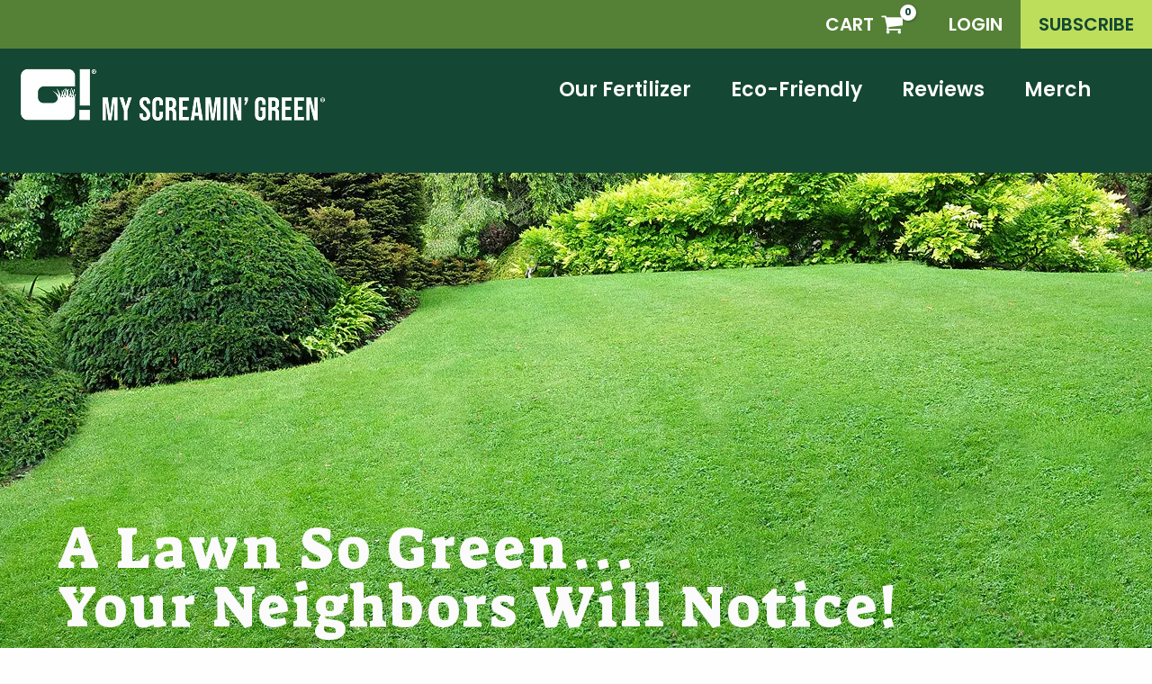

--- FILE ---
content_type: text/css
request_url: https://www.myscreamingreen.com/wp-content/uploads/elementor/css/post-1404.css?ver=1768886292
body_size: 501
content:
.elementor-kit-1404{--e-global-color-primary:#144734;--e-global-color-secondary:#038245;--e-global-color-text:#000000;--e-global-color-accent:#548136;--e-global-color-720c74a:#80BF70;--e-global-color-5e4acd6:#BDDE5B;--e-global-color-320ef03:#AA9767;--e-global-color-8c14dfc:#E2DBC1;--e-global-color-d6ec54d:#00577A;--e-global-color-909861c:#F5F5F5;--e-global-color-eb18568:#D9D9D9;--e-global-typography-primary-font-family:"Suez One";--e-global-typography-primary-font-weight:500;--e-global-typography-primary-text-transform:capitalize;--e-global-typography-primary-line-height:1.3em;--e-global-typography-primary-letter-spacing:1px;--e-global-typography-secondary-font-family:"Poppins";--e-global-typography-secondary-font-weight:600;--e-global-typography-text-font-family:"Poppins";--e-global-typography-text-font-weight:400;--e-global-typography-accent-font-family:"Poppins";--e-global-typography-accent-font-weight:500;}.elementor-kit-1404 button,.elementor-kit-1404 input[type="button"],.elementor-kit-1404 input[type="submit"],.elementor-kit-1404 .elementor-button{background-color:var( --e-global-color-320ef03 );font-family:"Poppins", Sans-serif;font-size:20px;font-weight:600;line-height:1.3em;color:var( --e-global-color-astglobalcolor4 );}.elementor-kit-1404 e-page-transition{background-color:#FFBC7D;}.elementor-section.elementor-section-boxed > .elementor-container{max-width:100%;}.e-con{--container-max-width:100%;}.elementor-widget:not(:last-child){margin-block-end:20px;}.elementor-element{--widgets-spacing:20px 20px;--widgets-spacing-row:20px;--widgets-spacing-column:20px;}{}h1.entry-title{display:var(--page-title-display);}@media(max-width:1024px){.elementor-section.elementor-section-boxed > .elementor-container{max-width:1024px;}.e-con{--container-max-width:1024px;}}@media(max-width:767px){.elementor-section.elementor-section-boxed > .elementor-container{max-width:767px;}.e-con{--container-max-width:767px;}}

--- FILE ---
content_type: text/css
request_url: https://www.myscreamingreen.com/wp-content/uploads/elementor/css/post-50.css?ver=1768886293
body_size: 2455
content:
.elementor-50 .elementor-element.elementor-element-aa8802b{--display:flex;--min-height:630px;--flex-direction:column;--container-widget-width:calc( ( 1 - var( --container-widget-flex-grow ) ) * 100% );--container-widget-height:initial;--container-widget-flex-grow:0;--container-widget-align-self:initial;--flex-wrap-mobile:wrap;--justify-content:flex-end;--align-items:flex-start;--gap:20px 20px;--row-gap:20px;--column-gap:20px;--padding-top:5%;--padding-bottom:10%;--padding-left:5%;--padding-right:5%;}.elementor-50 .elementor-element.elementor-element-aa8802b:not(.elementor-motion-effects-element-type-background), .elementor-50 .elementor-element.elementor-element-aa8802b > .elementor-motion-effects-container > .elementor-motion-effects-layer{background-color:var( --e-global-color-astglobalcolor4 );background-image:url("https://i0.wp.com/www.myscreamingreen.com/wp-content/uploads/2025/10/Hero-Screamin-Green-Grass-retouched-020517-edit.webp?fit=1440%2C630&ssl=1");background-position:center center;background-repeat:no-repeat;background-size:cover;}.elementor-50 .elementor-element.elementor-element-748820fc{text-align:start;}.elementor-50 .elementor-element.elementor-element-748820fc .elementor-heading-title{font-family:"Suez One", Sans-serif;font-size:65px;font-weight:500;text-transform:capitalize;font-style:normal;text-decoration:none;line-height:1em;letter-spacing:3.8px;word-spacing:0em;color:#FBFBFB;}.elementor-50 .elementor-element.elementor-element-9c37eda{text-align:start;}.elementor-50 .elementor-element.elementor-element-9c37eda .elementor-heading-title{font-family:"Suez One", Sans-serif;font-size:65px;font-weight:500;text-transform:capitalize;font-style:normal;text-decoration:none;line-height:1em;letter-spacing:2.7px;word-spacing:0em;color:#FBFBFB;}.elementor-50 .elementor-element.elementor-element-559cbd29{--display:flex;--flex-direction:row;--container-widget-width:calc( ( 1 - var( --container-widget-flex-grow ) ) * 100% );--container-widget-height:100%;--container-widget-flex-grow:1;--container-widget-align-self:stretch;--flex-wrap-mobile:wrap;--justify-content:center;--align-items:flex-start;--gap:70px 70px;--row-gap:70px;--column-gap:70px;--padding-top:5%;--padding-bottom:5%;--padding-left:10%;--padding-right:10%;}.elementor-50 .elementor-element.elementor-element-32d8f30{--display:flex;--gap:43px 43px;--row-gap:43px;--column-gap:43px;}.elementor-50 .elementor-element.elementor-element-4f768ee{text-align:center;font-family:"Poppins", Sans-serif;font-weight:700;line-height:48px;}.elementor-50 .elementor-element.elementor-element-4f768ee p{margin-block-end:0px;}.elementor-50 .elementor-element.elementor-element-57b3ab07{--display:flex;--flex-direction:column;--container-widget-width:100%;--container-widget-height:initial;--container-widget-flex-grow:0;--container-widget-align-self:initial;--flex-wrap-mobile:wrap;--gap:50px 50px;--row-gap:50px;--column-gap:50px;--padding-top:5%;--padding-bottom:5%;--padding-left:5%;--padding-right:5%;}.elementor-50 .elementor-element.elementor-element-57b3ab07:not(.elementor-motion-effects-element-type-background), .elementor-50 .elementor-element.elementor-element-57b3ab07 > .elementor-motion-effects-container > .elementor-motion-effects-layer{background-color:var( --e-global-color-secondary );}.elementor-50 .elementor-element.elementor-element-6e2918b5 > .elementor-widget-container{margin:0px 0px 0px 0px;padding:0% 0% 0% 0%;}.elementor-50 .elementor-element.elementor-element-6e2918b5{text-align:center;}.elementor-50 .elementor-element.elementor-element-6e2918b5 .elementor-heading-title{color:var( --e-global-color-909861c );}.elementor-50 .elementor-element.elementor-element-753eab8 > .elementor-widget-container{margin:0px 0px 0px 0px;padding:0px 0px 0px 0px;}.elementor-50 .elementor-element.elementor-element-753eab8.elementor-element{--align-self:center;}.elementor-50 .elementor-element.elementor-element-753eab8{text-align:center;font-family:"Poppins", Sans-serif;font-size:24px;font-weight:700;line-height:1.2em;color:var( --e-global-color-909861c );}.elementor-50 .elementor-element.elementor-element-610535fc{--display:flex;--flex-direction:row;--container-widget-width:initial;--container-widget-height:100%;--container-widget-flex-grow:1;--container-widget-align-self:stretch;--flex-wrap-mobile:wrap;--gap:50px 50px;--row-gap:50px;--column-gap:50px;--margin-top:0%;--margin-bottom:0%;--margin-left:0%;--margin-right:0%;--padding-top:0px;--padding-bottom:0px;--padding-left:0px;--padding-right:0px;}.elementor-50 .elementor-element.elementor-element-40ea87c{--display:flex;--margin-top:0px;--margin-bottom:0px;--margin-left:0px;--margin-right:0px;--padding-top:0px;--padding-bottom:0px;--padding-left:0px;--padding-right:0px;}.elementor-50 .elementor-element.elementor-element-a6bc6e1{--display:flex;--min-height:325px;--justify-content:flex-end;--border-radius:20px 20px 20px 20px;box-shadow:4px 3px 3px 0px rgba(0, 0, 0, 0.25);--margin-top:0px;--margin-bottom:0px;--margin-left:0px;--margin-right:0px;--padding-top:0px;--padding-bottom:0px;--padding-left:0px;--padding-right:0px;}.elementor-50 .elementor-element.elementor-element-a6bc6e1:not(.elementor-motion-effects-element-type-background), .elementor-50 .elementor-element.elementor-element-a6bc6e1 > .elementor-motion-effects-container > .elementor-motion-effects-layer{background-image:url("https://i0.wp.com/www.myscreamingreen.com/wp-content/uploads/2025/11/step-1-delivery.png?fit=366%2C325&ssl=1");background-position:top center;background-repeat:no-repeat;background-size:cover;}.elementor-50 .elementor-element.elementor-element-f7660af{width:var( --container-widget-width, 100% );max-width:100%;--container-widget-width:100%;--container-widget-flex-grow:0;text-align:center;}.elementor-50 .elementor-element.elementor-element-f7660af > .elementor-widget-container{background-color:var( --e-global-color-909861c );margin:0px 0px 0px 0px;padding:15px 15px 15px 15px;border-radius:15px 15px 15px 15px;}.elementor-50 .elementor-element.elementor-element-f7660af .elementor-heading-title{font-size:19px;font-weight:700;color:var( --e-global-color-primary );}.elementor-50 .elementor-element.elementor-element-b57d5ca{--display:flex;--margin-top:0px;--margin-bottom:0px;--margin-left:0px;--margin-right:0px;--padding-top:0px;--padding-bottom:0px;--padding-left:0px;--padding-right:0px;}.elementor-50 .elementor-element.elementor-element-addcb8f > .elementor-widget-container{margin:0px 0px 0px 0px;padding:0px 0px 0px 0px;}.elementor-50 .elementor-element.elementor-element-addcb8f{text-align:center;font-size:19px;line-height:40px;color:var( --e-global-color-909861c );}.elementor-50 .elementor-element.elementor-element-29f7209{--display:flex;--margin-top:0px;--margin-bottom:0px;--margin-left:0px;--margin-right:0px;--padding-top:0px;--padding-bottom:0px;--padding-left:0px;--padding-right:0px;}.elementor-50 .elementor-element.elementor-element-2daf4f9{--display:flex;--min-height:325px;--justify-content:flex-end;--border-radius:20px 20px 20px 20px;box-shadow:4px 4px 4px 0px rgba(0, 0, 0, 0.25);--margin-top:0px;--margin-bottom:0px;--margin-left:0px;--margin-right:0px;--padding-top:0px;--padding-bottom:0px;--padding-left:0px;--padding-right:0px;}.elementor-50 .elementor-element.elementor-element-2daf4f9:not(.elementor-motion-effects-element-type-background), .elementor-50 .elementor-element.elementor-element-2daf4f9 > .elementor-motion-effects-container > .elementor-motion-effects-layer{background-image:url("https://i0.wp.com/www.myscreamingreen.com/wp-content/uploads/2025/11/step-2-application.png?fit=366%2C325&ssl=1");background-position:top center;background-repeat:no-repeat;background-size:cover;}.elementor-50 .elementor-element.elementor-element-cac57d9 > .elementor-widget-container{background-color:var( --e-global-color-909861c );margin:0px 0px 0px 0px;padding:15px 15px 15px 15px;border-radius:15px 15px 15px 15px;}.elementor-50 .elementor-element.elementor-element-cac57d9{text-align:center;}.elementor-50 .elementor-element.elementor-element-cac57d9 .elementor-heading-title{font-size:19px;font-weight:700;color:var( --e-global-color-primary );}.elementor-50 .elementor-element.elementor-element-e955501{--display:flex;--margin-top:0px;--margin-bottom:0px;--margin-left:0px;--margin-right:0px;--padding-top:0px;--padding-bottom:0px;--padding-left:0px;--padding-right:0px;}.elementor-50 .elementor-element.elementor-element-e9e54b9 > .elementor-widget-container{margin:0px 0px 0px 0px;padding:0px 0px 0px 0px;}.elementor-50 .elementor-element.elementor-element-e9e54b9{text-align:center;font-size:19px;line-height:40px;color:var( --e-global-color-909861c );}.elementor-50 .elementor-element.elementor-element-fc78985{--display:flex;--margin-top:0px;--margin-bottom:0px;--margin-left:0px;--margin-right:0px;--padding-top:0px;--padding-bottom:0px;--padding-left:0px;--padding-right:0px;}.elementor-50 .elementor-element.elementor-element-90a4e0f{--display:flex;--min-height:325px;--justify-content:flex-end;--border-radius:20px 20px 20px 20px;box-shadow:4px 4px 4px 0px rgba(0, 0, 0, 0.25);--margin-top:0px;--margin-bottom:0px;--margin-left:0px;--margin-right:0px;--padding-top:0px;--padding-bottom:0px;--padding-left:0px;--padding-right:0px;}.elementor-50 .elementor-element.elementor-element-90a4e0f:not(.elementor-motion-effects-element-type-background), .elementor-50 .elementor-element.elementor-element-90a4e0f > .elementor-motion-effects-container > .elementor-motion-effects-layer{background-image:url("https://i0.wp.com/www.myscreamingreen.com/wp-content/uploads/2025/11/step3-green-lawn.png?fit=366%2C325&ssl=1");background-position:top center;background-repeat:no-repeat;background-size:cover;}.elementor-50 .elementor-element.elementor-element-cdf5a14 > .elementor-widget-container{background-color:var( --e-global-color-909861c );margin:0px 0px 0px 0px;padding:15px 15px 15px 15px;border-radius:15px 15px 15px 15px;}.elementor-50 .elementor-element.elementor-element-cdf5a14{text-align:center;}.elementor-50 .elementor-element.elementor-element-cdf5a14 .elementor-heading-title{font-size:19px;font-weight:700;color:var( --e-global-color-primary );}.elementor-50 .elementor-element.elementor-element-e914516{--display:flex;--margin-top:0px;--margin-bottom:0px;--margin-left:0px;--margin-right:0px;--padding-top:0px;--padding-bottom:0px;--padding-left:0px;--padding-right:0px;}.elementor-50 .elementor-element.elementor-element-fc4561b > .elementor-widget-container{margin:0px 0px 0px 0px;padding:0px 0px 0px 0px;}.elementor-50 .elementor-element.elementor-element-fc4561b{text-align:center;font-size:19px;line-height:40px;color:var( --e-global-color-909861c );}.elementor-50 .elementor-element.elementor-element-3b751b2{--display:flex;--flex-direction:row;--container-widget-width:initial;--container-widget-height:100%;--container-widget-flex-grow:1;--container-widget-align-self:stretch;--flex-wrap-mobile:wrap;--justify-content:center;--gap:40px 40px;--row-gap:40px;--column-gap:40px;--flex-wrap:wrap;}.elementor-50 .elementor-element.elementor-element-70358fb .elementor-button:hover, .elementor-50 .elementor-element.elementor-element-70358fb .elementor-button:focus{background-color:var( --e-global-color-astglobalcolor2 );}.elementor-50 .elementor-element.elementor-element-5821ea0{--display:flex;--flex-direction:column;--container-widget-width:100%;--container-widget-height:initial;--container-widget-flex-grow:0;--container-widget-align-self:initial;--flex-wrap-mobile:wrap;--margin-top:0%;--margin-bottom:-18%;--margin-left:0%;--margin-right:0%;--z-index:10;}.elementor-50 .elementor-element.elementor-element-3b2e823{--display:flex;--margin-top:2%;--margin-bottom:0%;--margin-left:0%;--margin-right:0%;}.elementor-50 .elementor-element.elementor-element-3b2e823.e-con{--align-self:center;}.elementor-50 .elementor-element.elementor-element-85f0376 > .elementor-widget-container{margin:0px 0px 0px 0px;}.elementor-50 .elementor-element.elementor-element-85f0376{text-align:center;}.elementor-50 .elementor-element.elementor-element-674f3af{--display:flex;--border-radius:0px 0px 0px 0px;--margin-top:2%;--margin-bottom:0%;--margin-left:0%;--margin-right:0%;}.elementor-50 .elementor-element.elementor-element-674f3af.e-con{--align-self:center;}.elementor-50 .elementor-element.elementor-element-b7cd6f2 img{border-radius:15px 15px 15px 15px;}.elementor-50 .elementor-element.elementor-element-46eb889{--display:flex;--flex-direction:column;--container-widget-width:calc( ( 1 - var( --container-widget-flex-grow ) ) * 100% );--container-widget-height:initial;--container-widget-flex-grow:0;--container-widget-align-self:initial;--flex-wrap-mobile:wrap;--align-items:center;--margin-top:0px;--margin-bottom:0px;--margin-left:0px;--margin-right:0px;--padding-top:0%;--padding-bottom:5%;--padding-left:0%;--padding-right:0%;--z-index:5;}.elementor-50 .elementor-element.elementor-element-46eb889:not(.elementor-motion-effects-element-type-background), .elementor-50 .elementor-element.elementor-element-46eb889 > .elementor-motion-effects-container > .elementor-motion-effects-layer{background-color:var( --e-global-color-primary );}.elementor-50 .elementor-element.elementor-element-7cf565d{--display:flex;--align-items:center;--container-widget-width:calc( ( 1 - var( --container-widget-flex-grow ) ) * 100% );--margin-top:20%;--margin-bottom:0%;--margin-left:0%;--margin-right:0%;}.elementor-50 .elementor-element.elementor-element-7ba1130 > .elementor-widget-container{margin:0% 0% 0% 0%;}.elementor-50 .elementor-element.elementor-element-7ba1130{text-align:center;}.elementor-50 .elementor-element.elementor-element-7ba1130 .elementor-heading-title{-webkit-text-stroke-color:#000;stroke:#000;color:var( --e-global-color-909861c );}.elementor-50 .elementor-element.elementor-element-14895fe{line-height:40px;text-shadow:0px 0px 10px rgba(0,0,0,0.3);color:var( --e-global-color-909861c );}.elementor-50 .elementor-element.elementor-element-2dd85f0{line-height:40px;color:var( --e-global-color-909861c );}.elementor-50 .elementor-element.elementor-element-7311908{--display:flex;--flex-direction:row;--container-widget-width:initial;--container-widget-height:100%;--container-widget-flex-grow:1;--container-widget-align-self:stretch;--flex-wrap-mobile:wrap;--justify-content:center;--gap:40px 40px;--row-gap:40px;--column-gap:40px;--flex-wrap:wrap;}.elementor-50 .elementor-element.elementor-element-1a90989 .elementor-button:hover, .elementor-50 .elementor-element.elementor-element-1a90989 .elementor-button:focus{background-color:var( --e-global-color-secondary );}.elementor-50 .elementor-element.elementor-element-018b3e5{--display:flex;--flex-direction:column;--container-widget-width:calc( ( 1 - var( --container-widget-flex-grow ) ) * 100% );--container-widget-height:initial;--container-widget-flex-grow:0;--container-widget-align-self:initial;--flex-wrap-mobile:wrap;--align-items:center;--gap:50px 50px;--row-gap:50px;--column-gap:50px;--padding-top:7%;--padding-bottom:5%;--padding-left:5%;--padding-right:5%;}.elementor-50 .elementor-element.elementor-element-018b3e5:not(.elementor-motion-effects-element-type-background), .elementor-50 .elementor-element.elementor-element-018b3e5 > .elementor-motion-effects-container > .elementor-motion-effects-layer{background-image:url("https://i0.wp.com/www.myscreamingreen.com/wp-content/uploads/2025/11/bkgd-green-lawn.webp?fit=1440%2C842&ssl=1");background-position:top center;background-repeat:no-repeat;background-size:cover;}.elementor-50 .elementor-element.elementor-element-b63f879{--display:flex;--flex-direction:row;--container-widget-width:initial;--container-widget-height:100%;--container-widget-flex-grow:1;--container-widget-align-self:stretch;--flex-wrap-mobile:wrap;--gap:40px 40px;--row-gap:40px;--column-gap:40px;--border-radius:20px 20px 20px 20px;box-shadow:4px 4px 3px 0px rgba(0, 0, 0, 0.25);--margin-top:0%;--margin-bottom:0%;--margin-left:0%;--margin-right:0%;--padding-top:4%;--padding-bottom:2%;--padding-left:4%;--padding-right:4%;}.elementor-50 .elementor-element.elementor-element-b63f879:not(.elementor-motion-effects-element-type-background), .elementor-50 .elementor-element.elementor-element-b63f879 > .elementor-motion-effects-container > .elementor-motion-effects-layer{background-color:var( --e-global-color-accent );}.elementor-50 .elementor-element.elementor-element-0fc0ead{--display:flex;--margin-top:0px;--margin-bottom:0px;--margin-left:0px;--margin-right:0px;--padding-top:0px;--padding-bottom:0px;--padding-left:0px;--padding-right:0px;}.elementor-50 .elementor-element.elementor-element-ca425c7 > .elementor-widget-container{margin:0px 0px 0px 0px;padding:0px 0px 0px 0px;}.elementor-50 .elementor-element.elementor-element-ca425c7{text-align:center;font-size:20px;font-weight:700;line-height:40px;color:var( --e-global-color-astglobalcolor4 );}.elementor-50 .elementor-element.elementor-element-627cdc1{--display:flex;--flex-direction:row;--container-widget-width:initial;--container-widget-height:100%;--container-widget-flex-grow:1;--container-widget-align-self:stretch;--flex-wrap-mobile:wrap;--justify-content:center;--gap:40px 40px;--row-gap:40px;--column-gap:40px;--flex-wrap:wrap;}.elementor-50 .elementor-element.elementor-element-d56bcbd{--display:flex;--flex-direction:row;--container-widget-width:initial;--container-widget-height:100%;--container-widget-flex-grow:1;--container-widget-align-self:stretch;--flex-wrap-mobile:wrap;--gap:20px 20px;--row-gap:20px;--column-gap:20px;--flex-wrap:wrap;--padding-top:5%;--padding-bottom:5%;--padding-left:5%;--padding-right:5%;}.elementor-50 .elementor-element.elementor-element-d56bcbd:not(.elementor-motion-effects-element-type-background), .elementor-50 .elementor-element.elementor-element-d56bcbd > .elementor-motion-effects-container > .elementor-motion-effects-layer{background-color:var( --e-global-color-accent );}.elementor-50 .elementor-element.elementor-element-fa53542{--display:flex;--flex-direction:row;--container-widget-width:initial;--container-widget-height:100%;--container-widget-flex-grow:1;--container-widget-align-self:stretch;--flex-wrap-mobile:wrap;--justify-content:space-around;--gap:40px 40px;--row-gap:40px;--column-gap:40px;--margin-top:0%;--margin-bottom:0%;--margin-left:0%;--margin-right:0%;--padding-top:0px;--padding-bottom:0px;--padding-left:0px;--padding-right:0px;}.elementor-50 .elementor-element.elementor-element-a2a7745 img{border-radius:20px 20px 20px 20px;box-shadow:4px 4px 4px 0px rgba(0, 0, 0, 0.25);}.elementor-50 .elementor-element.elementor-element-2a415b8{--display:flex;--flex-direction:row;--container-widget-width:initial;--container-widget-height:100%;--container-widget-flex-grow:1;--container-widget-align-self:stretch;--flex-wrap-mobile:wrap;--justify-content:flex-start;--gap:40px 40px;--row-gap:40px;--column-gap:40px;--flex-wrap:wrap;}.elementor-50 .elementor-element.elementor-element-bb0ea62 > .elementor-widget-container{margin:0px 0px 0px 0px;padding:0% 0% 0% 0%;}.elementor-50 .elementor-element.elementor-element-bb0ea62{text-align:center;}.elementor-50 .elementor-element.elementor-element-bb0ea62 .elementor-heading-title{color:var( --e-global-color-909861c );}.elementor-50 .elementor-element.elementor-element-50cef07 > .elementor-widget-container{margin:0px 0px 0px 0px;padding:0px 0px 0px 0px;}.elementor-50 .elementor-element.elementor-element-50cef07.elementor-element{--align-self:center;}.elementor-50 .elementor-element.elementor-element-50cef07{font-size:20px;line-height:2.2em;color:var( --e-global-color-909861c );}.elementor-50 .elementor-element.elementor-element-73de3d8{--display:flex;--flex-direction:row;--container-widget-width:initial;--container-widget-height:100%;--container-widget-flex-grow:1;--container-widget-align-self:stretch;--flex-wrap-mobile:wrap;}.elementor-50 .elementor-element.elementor-element-69423a8{--display:flex;--flex-direction:row;--container-widget-width:initial;--container-widget-height:100%;--container-widget-flex-grow:1;--container-widget-align-self:stretch;--flex-wrap-mobile:wrap;--gap:20px 20px;--row-gap:20px;--column-gap:20px;--flex-wrap:wrap;--padding-top:5%;--padding-bottom:5%;--padding-left:5%;--padding-right:5%;}.elementor-50 .elementor-element.elementor-element-c29f5e9{--display:flex;--flex-direction:row;--container-widget-width:initial;--container-widget-height:100%;--container-widget-flex-grow:1;--container-widget-align-self:stretch;--flex-wrap-mobile:wrap;--justify-content:space-around;--gap:40px 40px;--row-gap:40px;--column-gap:40px;--flex-wrap:wrap;}.elementor-50 .elementor-element.elementor-element-a6627f2 > .elementor-widget-container{margin:0px 0px 0px 0px;padding:0% 0% 0% 0%;}.elementor-50 .elementor-element.elementor-element-a6627f2.elementor-element{--flex-grow:1;--flex-shrink:0;}.elementor-50 .elementor-element.elementor-element-50d1a86 > .elementor-widget-container{margin:0px 0px 0px 0px;padding:0px 0px 0px 0px;}.elementor-50 .elementor-element.elementor-element-50d1a86.elementor-element{--align-self:center;}.elementor-50 .elementor-element.elementor-element-50d1a86{font-size:20px;line-height:2.2em;}.elementor-50 .elementor-element.elementor-element-bd31089{--display:flex;--flex-direction:row;--container-widget-width:initial;--container-widget-height:100%;--container-widget-flex-grow:1;--container-widget-align-self:stretch;--flex-wrap-mobile:wrap;}.elementor-50 .elementor-element.elementor-element-7a6e6cf{--display:flex;--flex-direction:row;--container-widget-width:initial;--container-widget-height:100%;--container-widget-flex-grow:1;--container-widget-align-self:stretch;--flex-wrap-mobile:wrap;--justify-content:space-around;--gap:40px 40px;--row-gap:40px;--column-gap:40px;--margin-top:0%;--margin-bottom:0%;--margin-left:0%;--margin-right:0%;--padding-top:0px;--padding-bottom:0px;--padding-left:0px;--padding-right:0px;}.elementor-50 .elementor-element.elementor-element-f50311c img{border-radius:20px 20px 20px 20px;box-shadow:4px 4px 4px -1px rgba(0, 0, 0, 0.25);}:root{--page-title-display:none;}@media(min-width:768px){.elementor-50 .elementor-element.elementor-element-559cbd29{--content-width:1650px;}.elementor-50 .elementor-element.elementor-element-57b3ab07{--width:100%;}.elementor-50 .elementor-element.elementor-element-40ea87c{--width:33%;}.elementor-50 .elementor-element.elementor-element-a6bc6e1{--width:100%;}.elementor-50 .elementor-element.elementor-element-29f7209{--width:33%;}.elementor-50 .elementor-element.elementor-element-2daf4f9{--width:100%;}.elementor-50 .elementor-element.elementor-element-fc78985{--width:33%;}.elementor-50 .elementor-element.elementor-element-90a4e0f{--width:100%;}.elementor-50 .elementor-element.elementor-element-3b2e823{--width:58%;}.elementor-50 .elementor-element.elementor-element-674f3af{--width:54%;}.elementor-50 .elementor-element.elementor-element-7cf565d{--width:54%;}.elementor-50 .elementor-element.elementor-element-018b3e5{--width:100%;}.elementor-50 .elementor-element.elementor-element-b63f879{--width:60%;}.elementor-50 .elementor-element.elementor-element-d56bcbd{--width:100%;}.elementor-50 .elementor-element.elementor-element-fa53542{--width:46%;}.elementor-50 .elementor-element.elementor-element-2a415b8{--width:49%;}.elementor-50 .elementor-element.elementor-element-69423a8{--width:100%;}.elementor-50 .elementor-element.elementor-element-c29f5e9{--width:49%;}.elementor-50 .elementor-element.elementor-element-7a6e6cf{--width:46%;}}@media(max-width:1024px){.elementor-50 .elementor-element.elementor-element-aa8802b{--min-height:0px;--padding-top:15%;--padding-bottom:15%;--padding-left:5%;--padding-right:5%;}.elementor-50 .elementor-element.elementor-element-aa8802b:not(.elementor-motion-effects-element-type-background), .elementor-50 .elementor-element.elementor-element-aa8802b > .elementor-motion-effects-container > .elementor-motion-effects-layer{background-position:center center;}.elementor-50 .elementor-element.elementor-element-748820fc .elementor-heading-title{font-size:44px;line-height:1em;letter-spacing:0px;word-spacing:0em;}.elementor-50 .elementor-element.elementor-element-9c37eda .elementor-heading-title{font-size:44px;line-height:1em;letter-spacing:0px;word-spacing:0em;}.elementor-50 .elementor-element.elementor-element-559cbd29{--flex-direction:column;--container-widget-width:100%;--container-widget-height:initial;--container-widget-flex-grow:0;--container-widget-align-self:initial;--flex-wrap-mobile:wrap;--gap:40px 40px;--row-gap:40px;--column-gap:40px;--padding-top:5%;--padding-bottom:5%;--padding-left:5%;--padding-right:5%;}.elementor-50 .elementor-element.elementor-element-57b3ab07{--gap:20px 20px;--row-gap:20px;--column-gap:20px;}.elementor-50 .elementor-element.elementor-element-610535fc{--justify-content:space-around;--gap:33px 33px;--row-gap:33px;--column-gap:33px;--flex-wrap:wrap;}.elementor-50 .elementor-element.elementor-element-018b3e5{--gap:20px 20px;--row-gap:20px;--column-gap:20px;}.elementor-50 .elementor-element.elementor-element-b63f879{--justify-content:space-around;--gap:33px 33px;--row-gap:33px;--column-gap:33px;--flex-wrap:wrap;}.elementor-50 .elementor-element.elementor-element-d56bcbd{--gap:20px 20px;--row-gap:20px;--column-gap:20px;}.elementor-50 .elementor-element.elementor-element-fa53542{--justify-content:space-around;--gap:33px 33px;--row-gap:33px;--column-gap:33px;--flex-wrap:wrap;}.elementor-50 .elementor-element.elementor-element-69423a8{--gap:20px 20px;--row-gap:20px;--column-gap:20px;}.elementor-50 .elementor-element.elementor-element-7a6e6cf{--justify-content:space-around;--gap:33px 33px;--row-gap:33px;--column-gap:33px;--flex-wrap:wrap;}}@media(max-width:767px){.elementor-50 .elementor-element.elementor-element-aa8802b:not(.elementor-motion-effects-element-type-background), .elementor-50 .elementor-element.elementor-element-aa8802b > .elementor-motion-effects-container > .elementor-motion-effects-layer{background-position:center center;}.elementor-50 .elementor-element.elementor-element-aa8802b{--padding-top:15%;--padding-bottom:15%;--padding-left:5%;--padding-right:5%;}.elementor-50 .elementor-element.elementor-element-748820fc .elementor-heading-title{font-size:32px;}.elementor-50 .elementor-element.elementor-element-9c37eda .elementor-heading-title{font-size:32px;}.elementor-50 .elementor-element.elementor-element-559cbd29{--padding-top:15%;--padding-bottom:15%;--padding-left:5%;--padding-right:5%;}.elementor-50 .elementor-element.elementor-element-57b3ab07{--padding-top:15%;--padding-bottom:15%;--padding-left:5%;--padding-right:5%;}.elementor-50 .elementor-element.elementor-element-6e2918b5 > .elementor-widget-container{margin:0px 0px 0px 0px;}.elementor-50 .elementor-element.elementor-element-610535fc{--gap:27px 27px;--row-gap:27px;--column-gap:27px;}.elementor-50 .elementor-element.elementor-element-018b3e5{--padding-top:15%;--padding-bottom:15%;--padding-left:5%;--padding-right:5%;}.elementor-50 .elementor-element.elementor-element-b63f879{--gap:27px 27px;--row-gap:27px;--column-gap:27px;}.elementor-50 .elementor-element.elementor-element-d56bcbd{--padding-top:15%;--padding-bottom:15%;--padding-left:5%;--padding-right:5%;}.elementor-50 .elementor-element.elementor-element-fa53542{--gap:27px 27px;--row-gap:27px;--column-gap:27px;}.elementor-50 .elementor-element.elementor-element-bb0ea62 > .elementor-widget-container{margin:0px 0px 0px 0px;}.elementor-50 .elementor-element.elementor-element-69423a8{--padding-top:15%;--padding-bottom:15%;--padding-left:5%;--padding-right:5%;}.elementor-50 .elementor-element.elementor-element-a6627f2 > .elementor-widget-container{margin:0px 0px 0px 0px;}.elementor-50 .elementor-element.elementor-element-7a6e6cf{--gap:27px 27px;--row-gap:27px;--column-gap:27px;}}@media(min-width:1025px){.elementor-50 .elementor-element.elementor-element-aa8802b:not(.elementor-motion-effects-element-type-background), .elementor-50 .elementor-element.elementor-element-aa8802b > .elementor-motion-effects-container > .elementor-motion-effects-layer{background-attachment:scroll;}}